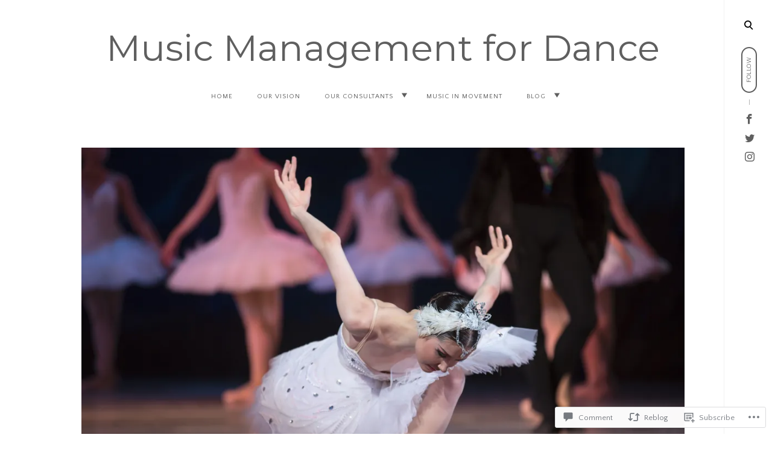

--- FILE ---
content_type: text/css;charset=utf-8
request_url: https://s0.wp.com/?custom-css=1&csblog=aTwuL&cscache=6&csrev=12
body_size: -90
content:
.entry-content a{color:#00a7ba}.entry-content a{text-decoration:underline}